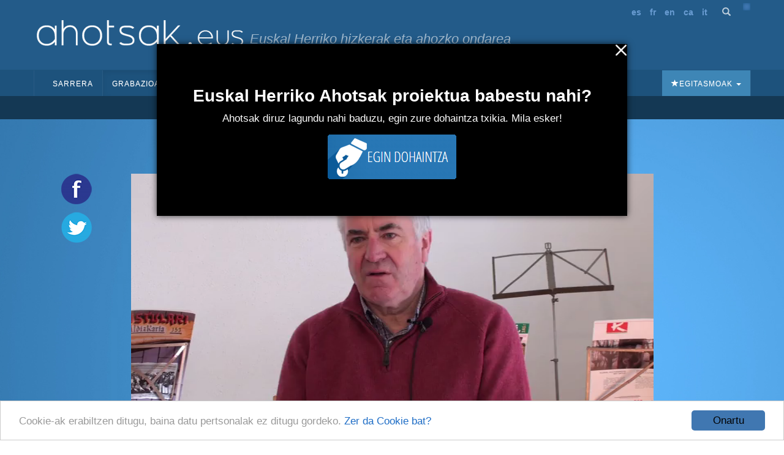

--- FILE ---
content_type: application/javascript
request_url: https://ahotsak.eus/static/CACHE/js/output.47225080654c.js
body_size: 1227
content:
function css_browser_selector(u)
{var ua=u.toLowerCase(),is=function(t){return ua.indexOf(t)>-1},g='gecko',w='webkit',s='safari',o='opera',m='mobile',f='firefox',h=document.documentElement,b=[(!(/opera|webtv/i.test(ua))&&/msie\s(\d)/.test(ua))?('ie ie'+(/trident\/4\.0/.test(ua)?'8':RegExp.$1)):is('firefox/')?g+" "+f+(/firefox\/(\d+(\.?\d+)*)/.test(ua)?' '+f+RegExp.$1.replace(/\./g,"").substr(0,2):''):is('gecko/')?g:is('opera')?o+(/version\/((\d+)(\.\d+)*)/.test(ua)?' '+o+RegExp.$2+' '+o+RegExp.$2+(RegExp.$3).replace(".","_").substr(0,2):(/opera(\s|\/)(\d+)/.test(ua)?' '+o+RegExp.$2:'')):is('konqueror')?'konqueror':is('blackberry')?m+' blackberry':is('android')?m+' android':is('chrome')?w+' chrome':is('iron')?w+' iron':is('applewebkit/')?w+' '+s+(/version\/(\d+)/.test(ua)?' '+s+RegExp.$1:''):is('mozilla/')?g:'',is('j2me')?m+' j2me':is('iphone')?m+' iphone':is('ipod')?m+' ipod':is('ipad')?m+' ipad':is('mac')?'mac':is('darwin')?'mac':is('webtv')?'webtv':is('win')?'win'+
(is('windows nt 6.2')?' win8':is('windows nt 6.1')?' win7':is('windows nt 6.0')?' vista':is('windows nt 5.2')||is('windows nt 5.1')?' xp':is('windows nt 5.0')?' win2k':''):is('freebsd')?'freebsd':(is('x11')||is('linux'))?'linux':'','js'];var c=b.join(' ');h.className=(h.className.replace(/no-?js/g,"")+" "+c).replace(/^ /,"");return c;}
css_browser_selector(navigator.userAgent);;